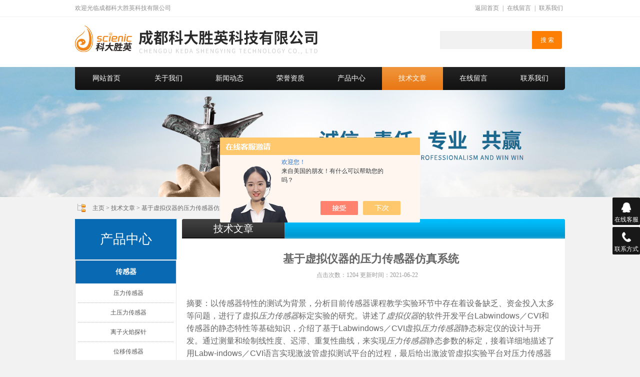

--- FILE ---
content_type: text/html; charset=utf-8
request_url: http://www.kedashengying.com/Article-2686243.html
body_size: 6675
content:
<!DOCTYPE html PUBLIC "-//W3C//DTD XHTML 1.0 Transitional//EN" "http://www.w3.org/TR/xhtml1/DTD/xhtml1-transitional.dtd">
<html xmlns="http://www.w3.org/1999/xhtml">
<head> 
<meta http-equiv="Content-Type" content="text/html; charset=utf-8" />
<meta http-equiv="x-ua-compatible" content="ie=edge,chrome=1">

<title>基于虚拟仪器的压力传感器仿真系统-成都科大胜英科技有限公司</title>



<link rel="stylesheet" href="/skins/431983/css/style.css" type="text/css" media="all">
<script type="text/javascript" src="/skins/431983/js/jquery.pack.js"></script>
<script type="text/javascript" src="/skins/431983/js/jquery.SuperSlide.js"></script>
<!--导航当前状态 JS-->
<script language="javascript" type="text/javascript"> 
	var nav= '6';
</script>
<!--导航当前状态 JS END-->
<script type="application/ld+json">
{
"@context": "https://ziyuan.baidu.com/contexts/cambrian.jsonld",
"@id": "http://www.kedashengying.com/Article-2686243.html",
"title": "基于虚拟仪器的压力传感器仿真系统",
"pubDate": "2021-06-22T10:03:45",
"upDate": "2021-06-22T10:03:45"
    }</script>
<script language="javaScript" src="/js/JSChat.js"></script><script language="javaScript">function ChatBoxClickGXH() { DoChatBoxClickGXH('https://chat.chem17.com',435233) }</script><script>!window.jQuery && document.write('<script src="https://public.mtnets.com/Plugins/jQuery/2.2.4/jquery-2.2.4.min.js" integrity="sha384-rY/jv8mMhqDabXSo+UCggqKtdmBfd3qC2/KvyTDNQ6PcUJXaxK1tMepoQda4g5vB" crossorigin="anonymous">'+'</scr'+'ipt>');</script><script type="text/javascript" src="https://chat.chem17.com/chat/KFCenterBox/431983"></script><script type="text/javascript" src="https://chat.chem17.com/chat/KFLeftBox/431983"></script><script>
(function(){
var bp = document.createElement('script');
var curProtocol = window.location.protocol.split(':')[0];
if (curProtocol === 'https') {
bp.src = 'https://zz.bdstatic.com/linksubmit/push.js';
}
else {
bp.src = 'http://push.zhanzhang.baidu.com/push.js';
}
var s = document.getElementsByTagName("script")[0];
s.parentNode.insertBefore(bp, s);
})();
</script>
</head>
<body id="#top">
<div class="header">
  <div class="hd_top tr">
    <div class="container">
      <em class="fl">欢迎光临成都科大胜英科技有限公司</em>
      <div class="fhsy"><a href="/">返回首页</a>&nbsp;|&nbsp;<a href="/order.html">在线留言</a>&nbsp;|&nbsp;<a href="/contact.html">联系我们</a></div>
    </div>
  </div>
  <div class="hd_cont container">
    <dl class="hd_logo"><dt class="fl"><a href="/"><img src="/skins/431983/images/logo.jpg" alt="成都科大胜英科技有限公司"></a></dt></dl>
    <div class="sousuo">
        <form name="form1" method="post" action="/products.html" onsubmit="return checkform(form1)">
          <input name="" type="submit" class="ss_an" value="搜 索"> 
          <input type="text" name="keyword" class="ss_input" onfocus="if (value =='请输入搜索关键字'){value =''}" onblur="if (value =='')" value="">
        </form>
      </div>
  </div>
  <div class="dh_nav">
    <ul class="container">
      <li><a id="navId1" class="navHome" href="/">网站首页</a></li>
      <li><a id="navId2" href="/aboutus.html">关于我们</a></li>
      <li><a id="navId3" href="/news.html">新闻动态</a></li>
      <li><a id="navId4" href="/honor.html" rel="nofollow">荣誉资质</a></li>
      <li><a id="navId5" href="/products.html">产品中心</a></li>
      <li><a id="navId6" href="/article.html">技术文章</a></li>
      <li><a id="navId7" href="/order.html">在线留言</a></li>
      <li><a id="navId8" href="/contact.html">联系我们</a></li>
    </ul>
  </div>
</div>

<script language="javascript" type="text/javascript">
	try {
	document.getElementById("navId" + nav).className = "navCur";
	}
	catch (e) {}
</script>


<script src="https://www.chem17.com/mystat.aspx?u=kdsy2019"></script>
<div class="banner"></div>
<div class="box">
  <div class="position"><a href="/">主页</a> &gt; <a href="/article.html">技术文章</a> &gt; 基于虚拟仪器的压力传感器仿真系统</div>
  <div class="clear"></div>
</div>
<div class="box box2">
  <div class="box2_t"></div>
  <div class="box2_b"></div>
  <div class="left"><div class="left1">
  <div class="drawers_title"><a href="/products.html">产品中心</a></div>
  <!-- 代码 开始 -->
  <div class="drawers-wrapper">
    <div class="boxcap captop"></div>
    <ul class="drawers">
      
      <li class="drawer open">
        <div class="drawer-handle open h2">
          <a href="/ParentList-2028932.html" title="传感器" onmouseover="showsubmenu('传感器')">传感器</a>
        </div>
        <ul>
          <div id="submenu_传感器" style="display:none">
            
            <li><a href="/SonList-2470942.html" title="压力传感器">压力传感器</a></li>
            
            <li><a href="/SonList-2398248.html" title="土压力传感器">土压力传感器</a></li>
            
            <li><a href="/SonList-2380179.html" title="离子火焰探针">离子火焰探针</a></li>
            
            <li><a href="/SonList-2373078.html" title="位移传感器">位移传感器</a></li>
            
            <li><a href="/SonList-2369027.html" title="液位传感器">液位传感器</a></li>
            
            <li><a href="/SonList-2331235.html" title="转速传感器">转速传感器</a></li>
            
            <li><a href="/SonList-2190424.html" title="火焰传感器">火焰传感器</a></li>
            
            <li><a href="/SonList-2188764.html" title="冲击波压力传感器">冲击波压力传感器</a></li>
            
            <li><a href="/SonList-2176064.html" title="电容式智能波高仪">电容式智能波高仪</a></li>
            
            <li><a href="/SonList-2176063.html" title="电容式智能浪高仪">电容式智能浪高仪</a></li>
            
            <li><a href="/SonList-2176062.html" title="压力式智能波高仪">压力式智能波高仪</a></li>
            
            <li><a href="/SonList-2176061.html" title="高精度波高仪">高精度波高仪</a></li>
            
            <li><a href="/SonList-2176058.html" title="工业振动传感器">工业振动传感器</a></li>
            
            <li><a href="/SonList-2176057.html" title="电容式加速度传感器">电容式加速度传感器</a></li>
            
            <li><a href="/SonList-2176056.html" title="温度压力一体式传感器">温度压力一体式传感器</a></li>
            
            <li><a href="/SonList-2176055.html" title="微型数字压力传感器">微型数字压力传感器</a></li>
            
            <li><a href="/SonList-2176054.html" title="孔隙水压力传感器">孔隙水压力传感器</a></li>
            
            <li><a href="/SonList-2176053.html" title="渗透压力传感器">渗透压力传感器</a></li>
            
            <li><a href="/SonList-2176052.html" title="高精度压力传感器">高精度压力传感器</a></li>
            
            <li><a href="/SonList-2176051.html" title="高频压力传感器">高频压力传感器</a></li>
            
            <li><a href="/SonList-2175668.html" title="高精度浪高仪">高精度浪高仪</a></li>
            
            <li><a href="/SonList-2175662.html" title="负压压力传感器">负压压力传感器</a></li>
            
            <li><a href="/SonList-2175052.html" title="无线振动传感器">无线振动传感器</a></li>
            
            <li><a href="/SonList-2167675.html" title="绝压传感器">绝压传感器</a></li>
            
            <li><a href="/SonList-2028996.html" title="浪高仪/液位传感器">浪高仪/液位传感器</a></li>
            
          </div>
        </ul>
      </li>
      
      <li class="drawer open">
        <div class="drawer-handle open h2">
          <a href="/ParentList-2164908.html" title="测试系统" onmouseover="showsubmenu('测试系统')">测试系统</a>
        </div>
        <ul>
          <div id="submenu_测试系统" style="display:none">
            
            <li><a href="/SonList-2431908.html" title="洒水车阀门开关监测">洒水车阀门开关监测</a></li>
            
            <li><a href="/SonList-2430448.html" title="采砂船监测系统">采砂船监测系统</a></li>
            
            <li><a href="/SonList-2430114.html" title="一体化爆轰测时仪">一体化爆轰测时仪</a></li>
            
            <li><a href="/SonList-2428884.html" title="多参数物理量采集">多参数物理量采集</a></li>
            
            <li><a href="/SonList-2427493.html" title="光幕靶测速系统">光幕靶测速系统</a></li>
            
            <li><a href="/SonList-2427021.html" title="炮口初速度测试系统">炮口初速度测试系统</a></li>
            
            <li><a href="/SonList-2426686.html" title="多单元电池组充放电监测">多单元电池组充放电监测</a></li>
            
            <li><a href="/SonList-2426356.html" title="危化品模拟试验系统">危化品模拟试验系统</a></li>
            
            <li><a href="/SonList-2426212.html" title="压力流量试验同步监测系统">压力流量试验同步监测系统</a></li>
            
            <li><a href="/SonList-2424609.html" title="气体粉尘爆炸特性测试系统">气体粉尘爆炸特性测试系统</a></li>
            
            <li><a href="/SonList-2422404.html" title="动态温度测试系统">动态温度测试系统</a></li>
            
            <li><a href="/SonList-2421559.html" title="霍普金森杆测试系统">霍普金森杆测试系统</a></li>
            
            <li><a href="/SonList-2421107.html" title="风工程绝压传感器测试系统">风工程绝压传感器测试系统</a></li>
            
            <li><a href="/SonList-2420137.html" title="水电站工作闸门流激振荡模型监测系统">水电站工作闸门流激振荡模型监测系统</a></li>
            
            <li><a href="/SonList-2419185.html" title="水电站排沙洞模型试验系统">水电站排沙洞模型试验系统</a></li>
            
            <li><a href="/SonList-2418814.html" title="水下爆炸空化噪声测试系统">水下爆炸空化噪声测试系统</a></li>
            
            <li><a href="/SonList-2418583.html" title="油气田井口保压测试系统">油气田井口保压测试系统</a></li>
            
            <li><a href="/SonList-2416869.html" title="管道泄露压力温度监测系统">管道泄露压力温度监测系统</a></li>
            
            <li><a href="/SonList-2416407.html" title="泥水混合压力监测系统">泥水混合压力监测系统</a></li>
            
            <li><a href="/SonList-2415700.html" title="核电站建筑模型灾害模拟压力监测">核电站建筑模型灾害模拟压力监测</a></li>
            
            <li><a href="/SonList-2415013.html" title="大跨桥模型建筑压力监测系统">大跨桥模型建筑压力监测系统</a></li>
            
            <li><a href="/SonList-2413453.html" title="岩芯渗透率测试分析系统">岩芯渗透率测试分析系统</a></li>
            
            <li><a href="/SonList-2412955.html" title="水电站模型脉动压力监测系统">水电站模型脉动压力监测系统</a></li>
            
            <li><a href="/SonList-2337976.html" title="光纤序列同步触发器">光纤序列同步触发器</a></li>
            
            <li><a href="/SonList-2197358.html" title="一体化爆轰测试仪">一体化爆轰测试仪</a></li>
            
            <li><a href="/SonList-2164909.html" title="激光测速系统">激光测速系统</a></li>
            
          </div>
        </ul>
      </li>
      
      <li class="drawer open">
        <div class="drawer-handle open h2">
          <a href="/ParentList-2175940.html" title="数据采集仪器" onmouseover="showsubmenu('数据采集仪器')">数据采集仪器</a>
        </div>
        <ul>
          <div id="submenu_数据采集仪器" style="display:none">
            
            <li><a href="/SonList-2380257.html" title="火焰离子检测放大器">火焰离子检测放大器</a></li>
            
            <li><a href="/SonList-2331626.html" title="瞬态信号采集存储仪">瞬态信号采集存储仪</a></li>
            
            <li><a href="/SonList-2329862.html" title="低噪声动态信号采集仪">低噪声动态信号采集仪</a></li>
            
            <li><a href="/SonList-2322366.html" title="带隔离信号的数据采集仪">带隔离信号的数据采集仪</a></li>
            
            <li><a href="/SonList-2315006.html" title="带激励信号动态采集仪">带激励信号动态采集仪</a></li>
            
            <li><a href="/SonList-2314445.html" title="高速IEPE信号采集器">高速IEPE信号采集器</a></li>
            
            <li><a href="/SonList-2312118.html" title="动态信号采集仪">动态信号采集仪</a></li>
            
            <li><a href="/SonList-2311353.html" title="即视采瞬态信号测试分析系统">即视采瞬态信号测试分析系统</a></li>
            
            <li><a href="/SonList-2311137.html" title="高精度智能压力＋采集系统">高精度智能压力＋采集系统</a></li>
            
            <li><a href="/SonList-2293443.html" title="激光测速光幕靶">激光测速光幕靶</a></li>
            
            <li><a href="/SonList-2202678.html" title="多通道动态信号测试分析仪器">多通道动态信号测试分析仪器</a></li>
            
            <li><a href="/SonList-2175943.html" title="压力浪高同步采集器">压力浪高同步采集器</a></li>
            
          </div>
        </ul>
      </li>
      
      <li class="drawer open">
        <div class="drawer-handle open h2">
          <a href="/ParentList-2176006.html" title="智能浪高仪" onmouseover="showsubmenu('智能浪高仪')">智能浪高仪</a>
        </div>
        <ul>
          <div id="submenu_智能浪高仪" style="display:none">
            
            <li><a href="/SonList-2176037.html" title="无线数字浪高仪">无线数字浪高仪</a></li>
            
          </div>
        </ul>
      </li>
      
      <li class="drawer open">
        <div class="drawer-handle open h2">
          <a href="/ParentList-2469639.html" title="电源" onmouseover="showsubmenu('电源')">电源</a>
        </div>
        <ul>
          <div id="submenu_电源" style="display:none">
            
          </div>
        </ul>
      </li>
      
    </ul>
    <div class="boxcap"></div>
  </div>
</div><div class="left_b"></div></div>
  <div class="right">
    <div class="title20"><div class="h5">技术文章</div></div>
    <h1 class="title21">基于虚拟仪器的压力传感器仿真系统</h1>
    <div class="contentinfo">点击次数：1204 更新时间：2021-06-22</div>
    <div id="content">
      <p style="-webkit-tap-highlight-color: transparent; -webkit-appearance: none; margin: 0px; padding: 12px 0px; border: 0px; font-size: 16px; line-height: 30px; font-family: Verdana, Arial, 微软雅黑, 宋体;">摘要：以传感器特性的测试为背景，分析目前传感器课程教学实验环节中存在着设备缺乏、资金投入太多等问题，进行了虚拟<em style="-webkit-tap-highlight-color: transparent; -webkit-appearance: none; margin: 0px;">压力传感器</em>标定实验的研究。讲述了<em style="-webkit-tap-highlight-color: transparent; -webkit-appearance: none; margin: 0px;">虚拟仪器</em>的软件开发平台Labwindows／CVI和传感器的静态特性等基础知识，介绍了基于Labwindows／CVI虚拟<em style="-webkit-tap-highlight-color: transparent; -webkit-appearance: none; margin: 0px;">压力传感器</em>静态标定仪的设计与开发。通过测量和绘制线性度、迟滞、重复性曲线，来实现<em style="-webkit-tap-highlight-color: transparent; -webkit-appearance: none; margin: 0px;">压力传感器</em>静态参数的标定，接着详细地描述了用Labw-indows／CVI语言实现激波管虚拟测试平台的过程，最后给出激波管虚拟实验平台对压力传感器动态特性的测试结果，实现传感器的动态标定。<br style="-webkit-tap-highlight-color: transparent; -webkit-appearance: none; margin: 0px;" />关键词：压力传感器；<em style="-webkit-tap-highlight-color: transparent; -webkit-appearance: none; margin: 0px;">虚拟仪器</em>；Labwindows／CVI<br style="-webkit-tap-highlight-color: transparent; -webkit-appearance: none; margin: 0px;" /><br style="-webkit-tap-highlight-color: transparent; -webkit-appearance: none; margin: 0px;" />0 引言<br style="-webkit-tap-highlight-color: transparent; -webkit-appearance: none; margin: 0px;" />今天，信息技术对社会发展、科学进步起到了决定性的作用。现代信息技术的基础包括信息采集、信息传输与信息处理，信息采集离不开传感器技术。传感器位于信息采集系统前端、检测与控制之前，是感知、获取与检测的最前端。传感器是理工科的一门知识，更是检测专业的专业课，是前期纯电路、理论学习向工程实践应用的转移。传感器虚拟实验室能够复现实验内容，对实现过程的细节放大，加深实验的感受，为实验者提供大量的实验机会，并且通过计算机的广博，对传感器的各方面起到系统的便捷的学习。同时，发展虚拟实验室，能够节约大量资金和物力，减少器件的损坏，并且能够不断更新，利用现有的丰富的计算机资源，进行学习、设计和仿真。目前，在国内还没有传感器虚拟实验室，而传感器实验是各类专业非常重要的基础课程，因此它的建立是有很重要得意义。<br style="-webkit-tap-highlight-color: transparent; -webkit-appearance: none; margin: 0px;" /><br style="-webkit-tap-highlight-color: transparent; -webkit-appearance: none; margin: 0px;" />1 虚拟压力传感器的静态标定<br style="-webkit-tap-highlight-color: transparent; -webkit-appearance: none; margin: 0px;" />1．1 静态标定仪的设计<br style="-webkit-tap-highlight-color: transparent; -webkit-appearance: none; margin: 0px;" />首先出现的是压力传感器静态标定仪界面，如图1所示。</p><p style="-webkit-tap-highlight-color: transparent; -webkit-appearance: none; margin: 0px; padding: 12px 0px; border: 0px; font-size: 16px; line-height: 30px; font-family: Verdana, Arial, 微软雅黑, 宋体;">1．2 静态标定仪的功能介绍<br style="-webkit-tap-highlight-color: transparent; -webkit-appearance: none; margin: 0px;" />虚拟压力传感器静态标定仪主要实现以下功能：<br style="-webkit-tap-highlight-color: transparent; -webkit-appearance: none; margin: 0px;" />&middot;分别测量线性度、迟滞和重复性并能记录、保存数据，计算静态标定指标，绘制曲线。<br style="-webkit-tap-highlight-color: transparent; -webkit-appearance: none; margin: 0px;" />&middot;应用记事本显示标定结果。<br style="-webkit-tap-highlight-color: transparent; -webkit-appearance: none; margin: 0px;" />&middot;打印传感器的线性度、迟滞和重复性的曲线图。<br style="-webkit-tap-highlight-color: transparent; -webkit-appearance: none; margin: 0px;" />静态特性测量的步骤如下：<br style="-webkit-tap-highlight-color: transparent; -webkit-appearance: none; margin: 0px;" />第一步设置传感器参数：量程、非线性、迟滞和重复性；<br style="-webkit-tap-highlight-color: transparent; -webkit-appearance: none; margin: 0px;" />第二步选择测量方式：自动测量；<br style="-webkit-tap-highlight-color: transparent; -webkit-appearance: none; margin: 0px;" />第三步设置测量参数：测量点数、循环次数、砝码；<br style="-webkit-tap-highlight-color: transparent; -webkit-appearance: none; margin: 0px;" />第四步进行测量，计算静态特性参数并绘制曲线图。</p>
      <div class="clear"></div>
      <div id="page">上一篇：<a href="/Article-2687684.html">加速度传感器的应用详解</a><div class="clear"></div>下一篇：<a href="/Article-2682775.html">传感器工作原理及应用</a></div>
    </div>
  </div>
  <!-- 右侧结束 -->
  <div class="c_bottom"></div>
  <div class="clear"></div>
</div>
<!-- 中部结束 -->
<div class="blank20"></div>
<div class="foot">
  <div class="foot_menu">
    <div class="box">
      <a class="navHome navCur" href="/">网站首页</a>
      <a href="/aboutus.html">关于我们</a>
      <a href="/news.html">新闻动态</a>
      <a href="/honor.html">荣誉资质</a>
      <a href="/products.html">产品中心</a>
      <a href="/article.html">技术文章</a>
      <a href="/order.html">在线留言</a>
      <a href="/contact.html">联系我们</a>
      <a href="/sitemap.xml" target="_blank">sitemap.xml</a>
      <a href="https://www.chem17.com/login" target="_blank">管理登陆</a>
    </div>
  </div>
  <div class="foot_1">
    <div class="box">
      <div class="foot_1_2">
        <ul>
          <li>&copy;2026成都科大胜英科技有限公司(www.kedashengying.com) 版权所有 技术支持：<a href="https://www.chem17.com" target="_blank"  rel="nofollow">化工仪器网</a></li>
          <li>传 真：028-84386818 QQ号码：980349543 邮 箱：mark@kdscienic.com  地 址：成都市郫都区菁蓉逆向创新基地 <a href="http://beian.miit.gov.cn/" target="_blank" rel="nofollow">备案号：蜀ICP备19009093号-2</a> 总访问量：<span style="color:#FF0000">174274</span></li>         
        </ul>
      </div>
      <div class="clear"></div>
    </div>
  </div>
</div>

<div class="suspension">
	<div class="suspension-box">
		<a href="#" class="a a-service "><i class="i"></i><span>在线客服</span></a>
		<a href="javascript:;" class="a a-service-phone "><i class="i"></i><span>联系方式</span></a>
		<a href="javascript:;" class="a a-top"><i class="i"></i></a>
		<div class="d d-service">
			<i class="arrow"></i>
			<div class="inner-box">
				<div class="d-service-item clearfix">
					<a href="tencent://Message/?Uin=980349543&amp;websiteName= www.kedashengying.com=&amp;Menu=yes"  target="_blank" class="clearfix"><span class="circle"><i class="i-qq"></i></span><p>咨询在线客服</p></a>
				</div>
			</div>
		</div>
		<div class="d d-service-phone">
			<i class="arrow"></i>
			<div class="inner-box">
				<div class="d-service-item clearfix">
					<span class="circle"><i class="i-tel"></i></span>
					<div class="text1">
						<p>服务热线</p>
						<p class="red number">13568829945</p>
					</div>
				</div>
			</div>
		</div>
	</div>
</div>

<script type="text/javascript" src="/skins/431983/js/pt_js.js"></script>
<script type="text/javascript" src="/skins/431983/js/qq.js"></script>

 <script type='text/javascript' src='/js/VideoIfrmeReload.js?v=001'></script>
  
</html></body>

--- FILE ---
content_type: text/css
request_url: http://www.kedashengying.com/skins/431983/css/style.css
body_size: 13030
content:
@charset "utf-8";body,h1,h2,h3,h4,h5,h6,hr,p,blockquote,dl,dt,dd,ul,ol,li,pre,form,fieldset,legend,button,input,textarea{margin:0px;padding:0px;}
fieldset,img {border:0;}
li {list-style:none;}
address,cite,dfn,em,var {font-style:normal;}
/* 将斜体扶正 */code,kbd,samp {font-family:courier new,courier,monospace;}
ins {text-decoration:none;}
del {text-decoration:line-through;}
h1,h2,h3,h4,h5,h6 {}
h1 {font-size:2em;}
h2 {font-size:1.7em;}
h3 {font-size:1.5em;}
h4 {font-size:1.38em;}
h5 {font-size:1.2em;}
h6 {font-size:1.1em;font-style:italic;}
address,cite,dfn,em,var {font-style:normal;}
caption,td {font-weight:normal;}
strong,b {font-weight:bold;}
pre,code {font-family:monospace;font-size:1.1em;}
abbr[title],acronym[title] {border-bottom:1px dotted;cursor:help;}
table {border-collapse:collapse;/* 边框合并属性 */border-spacing:0;}
q:before,q:after,blockquote:before,blockquote:after {content:"";content:none}
blockquote,q {quotes:none;}
legend {color:#666;}
button,input,select,textarea,checkbox,radio {vertical-align:middle;}
a {text-decoration:none;color:#666666;}
a:hover {text-decoration:none;}
html {background:#F2F2F2;}
body {font-size:12px;color:#666666;line-height:180%;}
.fr {float:right;}
.fl {float:left;}
.clear {clear:both;}
.fl{ float:left;}
.fr{ float:right;}
.clear{ clear:both;}
.clearfix:after{ content:'.'; clear:both; display:block; height:0; visibility:hidden; line-height:0px;}
.clearfix{ zoom:1}
.blank5,.blank10,.blank20,.blank30 {clear:both;overflow:hidden;}
.blank5 {height:5px;}
.blank10 {height:10px;}
.blank30 {height:30px;}
.blank20 {height:20px;}
.pr {position:relative;}
/*相对*/.pa {position:absolute;}
/*绝对*/body,h1,h2,h3,h4,h5,h6,hr,p,blockquote,dl,dt,dd,ul,ol,li,pre,form,fieldset,legend,button,input,textarea {margin:0px;padding:0px;}
fieldset,img {border:0;}
li {list-style:none;}
body,button,input,select,textarea,img /* for ie */ {font-size:12px;font-family:"微软雅黑","SimSun","宋体","Arial Narrow";vertical-align:middle;}
address,cite,dfn,em,var {font-style:normal;}
/* 将斜体扶正 */code,kbd,samp {font-family:courier new,courier,monospace;}
ins {text-decoration:none;}
del {text-decoration:line-through;}
h1,h2,h3,h4,h5,h6 {}
h1 {font-size:2em;}
h2 {font-size:1.7em;}
h3 {font-size:1.5em;}
h4 {font-size:1.38em;}
h5 {font-size:1.2em;}
h6 {font-size:1.1em;font-style:italic;}
address,cite,dfn,em,var {font-style:normal;}
caption,td {font-weight:normal;}
cite,blackquote,em,i {font-style:italic;}
strong,b {font-weight:bold;}
pre,code {font-family:monospace;font-size:1.1em;}
abbr[title],acronym[title] {border-bottom:1px dotted;cursor:help;}
table {border-collapse:collapse;/* 边框合并属性 */border-spacing:0;}
q:before,q:after,blockquote:before,blockquote:after {content:"";content:none}
blockquote,q {quotes:none;}
legend {color:#000;}
button,input,select,textarea {font-size:12px;}
a {text-decoration:none;}
a:hover {text-decoration:underline;}
/**/.pa1 {padding:1px;}
.pa5 {padding:5px;}
.pa10 {padding:10px;}
.pa20 {padding:20px;}
.pa15 {padding:15px;}
.pl10 {padding-left:10px;}
.pr10 {padding-right:10px;}
.pt10 {padding-top:10px;}
.pb10 {padding-bottom:10px;}
.pl5 {padding-left:5px;}
.pr5 {padding-right:5px;}
.pt5 {padding-top:5px;}
.pb5 {padding-bottom:5px;}
.pl15 {padding-left:15px;}
.pr15 {padding-right:15px;}
.pt15 {padding-top:15px;}
.pb15 {padding-bottom:15px;}
.pl20 {padding-left:20px;}
.pr20 {padding-right:20px;}
.pt20 {padding-top:20px;}
.pb20 {padding-bottom:20px;}
.ma5 {margin:5px;}
.ma10 {margin:5px;}
.ml10 {margin-left:10px;}
.mr10 {margin-right:10px;}
.mt10 {margin-top:10px;}
.mb10 {margin-bottom:10px;}
.ml5 {margin-left:5px;}
.mr5 {margin-right:5px;}
.mt5 {margin-top:5px;}
.mb5 {margin-bottom:5px;}
.ml15 {margin-left:15px;}
.mr15 {margin-right:15px;}
.mt15 {margin-top:15px;}
.mb15 {margin-bottom:15px;}
.ml20 {margin-left:20px;}
.mr20 {margin-right:20px;}
.mt20 {margin-top:20px;}
.mb20 {margin-bottom:20px;}
.mc {margin-left:auto;margin-right:auto;}
/*左右*/.fl {float:left;}
.fr {float:right;}
.tl {text-align:left;}
.tr {text-align:right;}
.tc {text-align:center;}
/*字体大小+行高*/.f12 {font-size:12px;}
.h12 {line-height:12px;}
.f13 {font-size:13px;}
.h13 {line-height:13px;}
.f14 {font-size:14px;}
.h14 {line-height:14px;}
.f16 {font-size:16px;}
.h16 {line-height:16px;}
.f18 {font-size:18px;}
.h18 {line-height:18px;}
.f20 {font-size:20px;}
.h20 {line-height:20px;}
.h25 {line-height:25px;}
.h30 {line-height:30px;}
/*加粗*/.fw {font-weight:bold;}
/*文字下划线*/.f_tdu {text-decoration:underline;}
.f_tdn {text-decoration:none;}
/*颜色*/.c_red,a.c_red,a.c_red:visited,a.c_red:link,.c_red a {color:#F00;}
.c_green,a.c_green,a.c_green:visited,a.c_green:link,.c_green a {color:#090;}
.c_blue,a.c_blue,a.c_blue:visited,a.c_blue:link,.c_blue a {color:#225D92;}
.c_blue_1,a.c_blue_1,a.c_blue_1:visited,a.c_blue_1:link,.c_blue_1 a {color:#1E77D3;}
.c_blue_2,a.c_blue_2,a.c_blue_2:visited,a.c_blue_2:link,.c_blue_2 a {color:#039;}
.c_yellow,a.c_yellow,a.c_yellow:visited,a.c_yellow:link,.c_yellow a {color:#FF0;}
.c_gray,a.c_gray,a.c_gray:visited,a.c_gray:link,.c_gray a {color:#666;}
.c_white,a.c_white,a.c_white:visited,a.c_white:link,.c_white a {color:#FFF;}
.c_ccc,a.c_ccc,a.c_ccc:visited,a.c_ccc:link {color:#CCC;}
.c_ddd,a.c_ddd,a.c_ddd:visited,a.c_ddd:link {color:#DDD;}
.c_999,a.c_999,a.c_999:visited,a.c_999:link {color:#999;}
.c_666,a.c_666,a.c_666:visited,a.c_666:link {color:#666;}
.c_333,a.c_333,a.c_333:visited,a.c_333:link {color:#333;}
.block {display:block;}
.clear {clear:both;}
.clear_all {clear:both;height:0;line-height:0;}
/*下线*/.line_t {border-top:1px solid #DDD;}
.line_r {border-right:1px solid #DDD;}
.line_b {border-bottom:1px solid #DDD;}
.line_l {border-left:1px solid #DDD;}
.line_xb {background:url(line_xb.gif) repeat-x left bottom;}
#content {font-size:14px;}
#content table {font-size:12px;}
/************* 分页 */.pages {clear:both;margin:0px 10px;}
.pages li {float:left;padding:0px 8px;border:1px solid #CCC;margin:0px 3px 0px 0px;}
.pages a {display:block;float:left;float:left;text-decoration:none;color:#555;}
.pages span {float:right;}
#page {font-size:12px;}
.nav {width:100%;height:30px;line-height:30px;color:#666;margin-bottom:10px;margin-left:auto;margin-right:auto;clear:both;}
.nav a {margin:0 5px;color:#666;}
.nav span {}
.nav strong {padding:0 0 0 15px;margin:0 5px;font-weight:normal;}
/****************内容*/#title h1,.pd_title h1 {line-height:40px;padding-top:20px;font-size:22px;text-align:center;background:url(images/point.gif) left bottom repeat-x;color:#333;font-weight:normal;font-family:'微软雅黑';}
.contentinfo {line-height:24px;text-align:center;color:#999;padding-right:15px;}
.contentinfo a {color:#999;}
.text {padding:30px 20px;text-align:14px;line-height:200%;color:#333;}
.floatright {float:right;}
.floatleft {float:left}
.blank10,.blank30,.blank20 {clear:both;height:10px;overflow:hidden;}
.blank30 {height:30px;}
.blank20 {height:20px;}
/*工具*/#tool {font-size:12px;line-height:14px;overflow:hidden;}
#tool ul {float:left;}
#tool ul li {float:left;width:90px;line-height:20px;}
#tool .commentary,#tool .print,#tool .copy,#tool .email,#tool .close,#tool .rss_2,#tool .t_1,#tool .t_2,#tool .t_3 {background-image:url(images/tool.gif);background-repeat:no-repeat;background-position:left -20px;height:20px;line-height:20px;padding:0 0 0 25px;display:block;margin:0 10px 0 0;color:#333;}
#tool .print {background-position:left -40px;}
#tool .copy {background-position:left -80px;}
#tool .email {background-position:left -100px;}
#tool .close {background-position:left -60px;}
#tool .rss_2 {background-position:left -120px;}
#tool .t_1 {background-position:left -140px;}
#tool .t_2 {background-position:left -160px;}
#tool .t_3 {background-position:left -180px;}
#tool .t_4 {padding-left:20px;background:url(images/comment.gif) left center no-repeat;}
#tool .orders {padding-left:20px;background:url(images/orders.gif) left 2px no-repeat;}
#tool .sinaicon {padding-left:20px;background:url(images/sinaicon.png) left 1px no-repeat;}
/************* 分类列表 */.category_title {clear:both;line-height:28px;color:#333;padding:0px 15px 0px 30px;margin-bottom:10px;background:#F5F5F5 url(images/rank_1.gif) 10px 10px no-repeat;border-bottom:1px solid #ccc;}
.category_title span {float:right;}
.category_title span a {color:#888;}
.category_title h4 {font-size:14px;}
.strgrade {display:block;width:160px;text-align:left;}
.list_2 .list1 a,.list_2 .list2 a,.list_2 .list3 a {padding-right:30px;background:url(images/new.gif) right center no-repeat;}
.list1 a,.list2 a,.list3 a {padding-right:30px;background:url(images/new.gif) right center no-repeat;}
.p_info,.d_info {clear:both;height:20px;line-height:20px;padding-left:20px;background:url(images/rank_1.gif) left center no-repeat;color:#0D61BA;font-size:14px;font-weight:bold;}
/************* 当前位置 */.position {float:left;line-height:44px;padding-left:35px;background:url(../images/position.gif) 5px center no-repeat;width:96%; overflow:hidden; white-space:nowrap;text-overflow:ellipsis;display: block;}
#ny_newslb_box li a{display:block;width:100%:height:34px;line-height:34px;overflow: hidden; text-overflow: ellipsis; white-space:nowrap;border-bottom:1px dashed #dedede;}
.position a {line-height:44px;}
.position a:hover {background:url(dot_r.gif) left center no-repeat;font-weight:normal}
.pos {border-radius:3px;border:1px solid #ddd;line-height:30px;text-indent:12px;}
.treemenu {padding:0 15px;background:url(images/l_menu_bg.gif) left -15px no-repeat;font-size:14px;}
.treemenu dt {background:url(images/line.gif) left bottom repeat-x;}
.parent {cursor:pointer;position:relative;line-height:32px;margin:2px 0px;}
.parent a {display:block;padding:0px 8px 0px 20px;background:url(images/dot_r.gif) 5px center no-repeat;font-size:14px;}
.parent a:hover {background:white url(images/dot_r.gif) 5px center no-repeat;text-decoration:none;}
.open {border:solid 1px #e7e7e7;color:#0160b0;}
.close {}
#p1,#p1 a {background:#8E8E8E url(images/dot_r.gif) 5px center no-repeat;color:white;font-weight:bold;}
.child {}
.child a {display:block;padding-left:15px;font-family:"宋体";line-height:32px;height:32px;list-style-type:none;color:#535353;display:block;background:#E1E1E1 url(images/line.gif) left bottom repeat-x;white-space:nowrap;}
.child a:hover {color:#000000;text-decoration:underline;background:#CCC url(images/dot_r.gif) 5px center no-repeat;}
.child a.on {background:#CCC url(images/dot_r.gif) 5px center no-repeat;}
.child .c_current {font-size:20px;}
/************* 代码高亮 */.dp-HighLighter {border:1px solid #ccc;background:#F7F7F7 url(images/codebg.gif) left top repeat-y;}
.dp-HighLighter ol {padding-left:40px;}
.dp-HighLighter ol li {padding-left:10px;list-style-type:decimal;}
.tools {padding-left:10px;background:#F7F7F7;border-bottom:1px solid #ccc;}
/************* 投票 */.vote-list {padding:10px;}
.vote-list li {clear:both;height:20px;line-height:20px;font-size:12px;text-align:left;}
.vote-list #button {float:right;}
#ballot {height:10px;_height:16px;margin:0px 5px 0px 0px;}
.news_text  .date,.date {display:block;float:right;height:26px;width:80px;color:#999;font-size:8px;text-align:center;background:url(images/date.gif) left center no-repeat;}
.copyright a {color:#999}
/*   --------------------------------------  *****  9. assist (辅助)   *****  --------------------------------------*/.p5 {padding:5px;}
.p10 {padding:10px;}
.blank5 {clear:both;height:5px;overflow:hidden;}
.blank10,.blank30 {clear:both;height:10px;overflow:hidden;}
.blank20 {height:20px;}
.blank30 {height:30px;}
.padding10 {padding:10px;}
.hr {clear:both;height:1px;background:url(../images/point.gif) repeat-x;}
#list-view h5 a {clear:both;width:142px;overflow:hidden;height:18px;line-height:18px;margin-top:10px;font-size:12px;text-align:center;font-weight:normal;}
#list-view span {color:red;}
#list-view h5 p {height:18px;line-height:18px;}
.back a,.back a:hover,a.back {text-decoration:none;color:white;}
.input_d {width:190px;height:29px;line-height:29px;padding:0px 10px;background:url(images/input_bg_d.gif) left top no-repeat;border:none;font-size:12px;}
.input_c {width:39px;height:21px;line-height:21px;padding:0px 10px;background:url(images/input_bg_c.gif) left top no-repeat;border:none;font-size:12px;}
#addcontentuser {padding:5px;background:#E47C01;color:white;}
#catid {height:27px;width:80%;line-height:27px;border:1px solid #999;color:#333;}
.top_input {float:left;padding-left:8px;}
.top_inputimg {float:left;margin-left:8px;padding:0px 8px;height:27px;line-height:27px;color:white;background:url(images/btn.gif) right top no-repeat;border:none;}
.top_input input {margin:10px 0px;background-image:url(sm_2.gif);background-repeat:no-repeat;background-position:left;border:1px solid #999;color:#999;height:25px;line-height:25px;text-align:left;text-indent:24px;color:#CCC;font-size:12px;}
/****************评论*/#comment {margin-top:20px;font-size:12px;}
#comment input {font-size:12px;}
.comm {height:28px;line-height:28px;padding-left:35px;background:url(images/comment.gif) 10px 7px no-repeat;}
.input {width:72px;height:21px;line-height:21px;padding-left:10px;border:none;font-weight:bold;font-size:12px;}
#textarea {width:100%;height:50px;background:#FFF url(images/cmslogo.gif) right bottom no-repeat;border-top:1px solid #E0DDDD;border-right:1px solid #E0DDDD;border-bottom:1px solid #E0DDDD;border-left:1px solid #E0DDDD;}
.comment_list {padding:0px 20px;}
.comment_list dd {font-size:12px;background:url(images/point.gif) left bottom repeat-x;}
.comment_list dt span {float:right;color:#ccc;}
.commentnumber {padding:0px 5px;color:#CC0000;}
.comment_list dt strong {color:#70AADA;}
.comment_list dd.admin_reply {margin:10px;padding:10px;border:1px dotted #ccc;background:#FFFFEE;}
/*----------------------------------------------------------------------------------------------------------------------*/ul#navmenu {z-index:99;position:relative;}
ul#navmenu li {margin:0;border:0 none;padding:0;float:left;/*For Gecko*/ display:inline;list-style:none;position:relative;}
ul#navmenu ul {margin:0;border:0 none;padding:0;width:200px;list-style:none;display:none;position:absolute;top:47px;left:0;}
ul#navmenu ul li {line-height:28px;float:none;/*For Gecko*/ display:block !important;display:inline;/*For IE*/}
ul#navmenu ul li a {background:url(images/navmenu_bg.png) repeat-y left top;background:url(images/navmenu_bg.png) no-repeat left top !important;/*For Firefox*/*background:none;/*For IE7 & IE6*/_filter:progid:DXImageTransform.Microsoft.AlphaImageLoader(src='/images/navmenu_bg.png',sizingMethod='crop');width:180px;height:28px;line-height:28px;display:block;}
/* 2nd Menu */ ul#navmenu li:hover li a,ul#navmenu li.iehover li a {float:none;color:#FFF;font-size:12px;height:28px;line-height:28px;font-weight:normal;padding:0px 10px 0px 10px;border-bottom:1px solid #888;}
/* 2nd Menu Hover Persistence */ ul#navmenu li:hover li a:hover,ul#navmenu li:hover li:hover a,ul#navmenu li.iehover li a:hover,ul#navmenu li.iehover li.iehover a {color:#FFF;background:none;}
/* 3rd Menu */ ul#navmenu li:hover li:hover li a,ul#navmenu li.iehover li.iehover li a {color:#FFF;}
/* 3rd Menu Hover Persistence */ ul#navmenu li:hover li:hover li a:hover,ul#navmenu li:hover li:hover li:hover a,ul#navmenu li.iehover li.iehover li a:hover,ul#navmenu li.iehover li.iehover li.iehover a {color:#FFF;}
/* 4th Menu */ ul#navmenu li:hover li:hover li:hover li a,ul#navmenu li.iehover li.iehover li.iehover li a {color:#FFF;}
/* 4th Menu Hover */ ul#navmenu li:hover li:hover li:hover li a:hover,ul#navmenu li.iehover li.iehover li.iehover li a:hover {color:#FFF;}
ul#navmenu ul ul,ul#navmenu ul ul ul {display:none;position:absolute;top:0;left:200px;}
/* Do Not Move - Must Come Before display:block for Gecko */ ul#navmenu li:hover ul ul,ul#navmenu li:hover ul ul ul,ul#navmenu li.iehover ul ul,ul#navmenu li.iehover ul ul ul {display:none;}
ul#navmenu li:hover ul,ul#navmenu ul li:hover ul,ul#navmenu ul ul li:hover ul,ul#navmenu li.iehover ul,ul#navmenu ul li.iehover ul,ul#navmenu ul ul li.iehover ul {display:block;}
/**-------------------------------------------------------------------------------------------------------------------------*/.news_text h5,.news_text_pic li {line-height:35px;height:35px;background:url(../images/xg1.jpg) no-repeat 3px 15px;border-bottom:1px dashed #e5e5e5;font-size:12px;padding-left:13px;}
.news_text h5 a,.news_text_pic li a {color:#333;font-size:14px;float:left;width:80%;overflow: hidden; text-overflow: ellipsis; white-space:nowrap;}
.news_text_pic li span {float:right;}
.news_list .date,.news_text h5 .date,.news_text_pic li .date,.strgrade {color:#999;font-weight:normal;}
.news_text,.news_text_pic {padding:10px 0px;background:url(line-2.gif) left bottom repeat-x;}
.news_text p,.news_text_pic p {text-align:left;color:#999;padding:5px 20px 0px 20px;}
.news_text p {font-size:12px;}
.list_text_pic {float:left;width:25%;}
.down_text {width:73%;float:right;padding:10px 0px;}
.news_list  li {height:30px;line-height:30px;padding-left:15px;background:url(images/dot_r.gif) left center no-repeat;}
#list-view {}
.list-view {float:left;width:160px;text-align:center;margin:0  0px 5px 25px;vertical-align:100%;}
.img-wrap {margin:0 auto;width:146px;margin-bottom:10px;overflow:hidden;/*非IE的主流浏览器识别的垂直居中的方法*/vertical-align:middle;/*设置水平居中*/                text-align:center;}
.img-wrap img {display:block;width:90%;vertical-align:middle;padding:5%;/*非IE的主流浏览器识别的垂直居中的方法*/vertical-align:middle;/*设置水平居中*/text-align:center;}
form,fieldset,legend,button,input,textarea,table,tr,td {padding:0px;}
table tr td {line-height:30px;}
.sousuo {padding:10px 0px;text-align:left;margin:0px auto;}
.xiala {width:180px;}
.input2 {margin:5px 0px;width:95px;}
.button2 {margin:5px 0px;height:22px;line-height:17px;width:40px;}
/**-------------------------------------------------------------------------------------------------------------------------*//* 滚动图片 */.scroll {width:672px;margin:auto;position:relative;padding:0px 30px 0px 40px;overflow:hidden;margin-bottom:10px;}
.scroll ul {}
.scroll li {width:156px;text-align:center;overflow:hidden;padding:0 5px;vertical-align:100%;}
.scroll li a {display:block;color:#333;line-height:20px;font-size:12px;}
.scroll .img-wrap {margin:0 auto;width:156px;/*非IE的主流浏览器识别的垂直居中的方法*/  vertical-align:middle;/*设置水平居中*/  text-align:center;/* 针对IE的Hack */  *display:block;*font-size:139px;/*约为高度的0.873，200*0.873 约为175*/  *font-family:Arial;/*防止非utf-8引起的hack失效问题，如gbk编码*/}
.scroll img {display:block;width:130px;margin:0px auto 10px;vertical-align:middle;padding:5px;}
.scroll img:hover,#list-view .highlight {border-color:#ff8015;_border:none;}
.scroll li span {color:#F3572F;}
.scroll a.bx-prev,.scroll a.bx-next {position:absolute;top:0;display:block;width:40px;height:108px;background:url(images/scroll.gif) no-repeat left center;z-index:99999;}
.scroll a.bx-prev {left:-24px;}
.scroll a.bx-prev:hover {background:url(images/scroll.gif) no-repeat -80px center;}
.scroll a.bx-next {right:-24px;background:url(images/scroll.gif) no-repeat -40px center;}
.scroll a.bx-next:hover {background:url(images/scroll.gif) no-repeat -120px center;}
/*-------------------------------------------------------------------------------------------------------------------------*/.w_330 {font-size:14px;}
#content {padding:20px;font-size:14px;line-height:200%;min-height:372px;}
#content p{line-height:25px!important;}
#content span{line-height:25px!important;}
#content .back a {color:#FFFFFF;}
#content .content_02 {font:normal 12px/1.8 '宋体';overflow:hidden;margin:0 auto;padding-top:0px;color:#666;}
.caselist {width:100%;overflow:hidden;margin-bottom:50px;}
.caselist ul {overflow:hidden;}
.caselist li {float:left;width:243px;margin:0 28px 30px 0;background:url(../images/honorbg.jpg) no-repeat left top;height:224px;}
.caselist table {width:231px;height:143px;background:#ffffff;margin:8px 0 10px 8px;text-align:center;vertical-align:middle;}
.caselist table tbody {display:table-row-group;vertical-align:middle;border-color:inherit;}
.caselist table tbody tr {display:table-row;vertical-align:inherit;border-color:inherit;}
.caselist table tbody tr td {line-height:20px;font-size:12px;}
.box {width:980px;margin:0 auto 0;}
.top {height:150px;background:url(top.gif) left top repeat-x;}
.welcome {height:32px;line-height:30px;}
.welcome span {float:right;}
.welcome span a {margin:0 10px;}
.logo_box {float:left;padding:25px 0 0 0;}
.top_r {float:right;text-align:right;margin:30px 0 0 0;padding:0 45px 0 0;background:url(tel10.png) right center no-repeat;}
.top_r1 {font-family:微软雅黑;font-size:16px;color:#444}
.top_r2 {font-family:微软雅黑;font-size:20px;color:#E8320D}
.menu {height:50px;background:url(menu.gif) left top repeat-x;}
.menu_ul {height:47px;}
.menu_ul li.one {float:left;height:47px;width:103px;}
.menu_ul li.menu_li {float:left;height:47px;width:9px;background:url(images/menu_li.gif) center top no-repeat;}
.menu_ul li.one a {display:block;height:47px;width:103px;line-height:47px;text-align:center;font-size:16px;color:#FFF;}
.menu_ul li.one a:hover,.menu_ul li.one a.on {text-decoration:none;background:url(images/menu_a.gif) center top no-repeat;}
/*----宽屏*banner----*/
.bannerBox {width:100%;height:420px;}
#banner_big {height:420px;width:100%;background:none;clear:both;position:relative;z-index:999}
#banner_big .picBtnLeft {height:420px;position:relative;zoom:1;width:100%;overflow:hidden;}
/*----圆角切换按钮----*/
#banner_big .picBtnLeft .hd {width:110px;height:10px;position:absolute;left:50%;margin-left:-55px;text-align:center;bottom:20px;z-index:10;}
#banner_big .picBtnLeft .hd ul {overflow:hidden;zoom:1;display:block;height:12px;width:80px;padding:5px 15px 5px 15px;}
#banner_big .picBtnLeft .hd ul li {float:left;_display:inline;cursor:pointer;text-align:center;width:30px;height:4px;background:#f1f1f1;overflow:hidden;margin-right:5px;margin-left:5px;}
#banner_big .picBtnLeft .hd ul li.on {background:#ec8628}
#banner_big .picBtnLeft .bd {height:420px;left:50%;margin-left:-960px;position:absolute;width:1920px;}
#banner_big .picBtnLeft .bd img {height:420px;width:1920px;z-index:1;}
#banner_big .picBtnLeft .bd li {position:relative;zoom:1;width:1920px;display:inline-block;}
#banner_big .picBtnLeft .bd li .pic {position:relative;z-index:0;line-height:0px;}
#banner_big .picBtnLeft .bd li .bg {display:none;}
#banner_big .picBtnLeft .bd li .title {display:none;}
#banner_big .picBtnLeft .bd a img {padding-top:0px!important}
/*----宽屏*结束----*/.guanjianci {height:47px;line-height:45px;color:#7F7E7E;background:url(images/guanjianci.gif) left top repeat-x;}
.guanjianci a {margin:0 10px;color:#084679;}
.guanjianci span {padding:0 0 0 25px;}
.sousuo10 {height:36px;width:266px;float:right;margin:4px 0 0 0;background:url(sousuo10.png) left top no-repeat;}
.text10 {float:left;height:36px;width:185px;line-height:20px;color:#000;padding:0px 20px;border:none;background:none;}
.btn10 {float:right;height:36px;width:40px;border:none;background:none;cursor:pointer;}
.banner .box {position:relative;}
.flash_list {overflow:hidden;}
.flash_icon {width:130px;text-align:center;position:absolute;z-index:5;left:40%;bottom:10px;}
.flash_icon a {background:url(../images/nl.png) right top no-repeat;width:26px;float:left;height:26px;display:block;margin:0 5px;line-height:26px;text-align:center;color:#666;cursor:pointer;font-size:14px;font-weight:bold;}
.flash_icon a.active {background-position:left top;cursor:default;color:#fff;}
.flash_icon a:hover {text-decoration:none;}
.diyihang {height:256px;background:url(../images/diyihang.gif) center top no-repeat;}
.diyihang1 {line-height:58px;text-align:center;color:#E8320D;font-size:24px;font-weight:bold;}
.diyihang1 a {color:#000;}
/* 滚动图片 */.scroll10 {width:950px;margin:0 auto;position:relative;padding:15px 42px 0px 22px;}
.scroll10 ul {padding-top:10px;}
.scroll10 li {width:175px;text-align:center;padding:5px 8px 0;}
.scroll10 li a {color:#000000;font-size:12px;line-height:30px;}
.scroll10 li h5 {width:140px;margin:10px 0px}
.scroll10 img {height:88px;width:173px;margin-bottom:1px;padding:0;border:1px solid #DBDBDB;background:none;}
.scroll10 img:hover,#list-view .highlight {border-color:#ff8015;_border:none;}
.scroll10 li span {color:#F3572F;}
.scroll10 a.bx-prev,.scroll10 a.bx-next {position:absolute;top:-45px;display:block;width:26px;height:26px;background:url(../images/gundong_l.gif) no-repeat center center;z-index:99999;opacity:0.85;-moz-opacity:0.85;filter:alpha(opacity=85);}
.scroll10 a.bx-prev {right:30px;}
.scroll10 a.bx-prev:hover {background:url(../images/gundong_l.gif) no-repeat center center;opacity:1;-moz-opacity:1;filter:alpha(opacity=100);}
.scroll10 a.bx-next {right:0px;background:url(../images/gundong_r.gif) no-repeat center center;opacity:0.85;-moz-opacity:0.85;filter:alpha(opacity=85);}
.scroll10 a.bx-next:hover {background:url(../images/gundong_r.gif) no-repeat center center;opacity:1;-moz-opacity:1;filter:alpha(opacity=100);}
.dierhang {background:url(../images/dierhang.gif) left bottom no-repeat;padding-bottom:40px;}
.dierhang1 {width:203px;float:left;overflow:hidden;}
.dierhang1_title {height:81px;background:url(dierhang1.gif) left top no-repeat;}
.dierhang2 {width:777px;float:right;overflow:hidden;background:#fff;}
.dierhang2_1 {width:777px;height:58px;line-height:58px;overflow:hidden;text-overflow:ellipsis;white-space:nowrap;}
.dierhang2_1 .h3 {line-height:58px;padding:0 20px;color:#096AB4;font-size:20px;float:left;}
.dierhang2_1 .h3 a {color:#096AB4;}
.dierhang2_1 span {width:540px;height:58px;line-height:58px;display:block;float:left;overflow:hidden;}
.dierhang2_1 a {margin:0 20px 0 0;}
.dierhang2_1 a.more {float:right;margin:24px 20px 0;display:block;height:13px;width:48px;line-height:13px;}
.dierhang2_2_1 {float:left;width:370px;margin:20px 0 20px 10px;}
.dierhang2_2_1 .proimg_bk {width:180px;height:180px;border:1px solid #e4e4e4;}
.dierhang2_2_1 .proimg_bk a {width:180px;height:180px;overflow:hidden;display:block;display: flex;justify-content: center;align-items: center;display:-webkit-box;-webkit-box-pack:center;-webkit-box-align:center;}
.dierhang2_2_1 img {max-width:175px;max-height:175px;}
.dierhang2_2_1 ul {float:right;width:175px;padding:5px 0 0;}
.dierhang2_2_1 span {color:#EB5405;margin-bottom:8px;font-size:20px;font-weight:bold;display:block !important;height:23px !important;overflow:hidden !important;overflow: hidden; text-overflow: ellipsis; white-space:nowrap;}
.dierhang2_2_1 span a {color:#EB5405;}
.dierhang2_2_1 ul li {margin-top:0;height:100px !important;overflow:hidden !important;    margin-bottom: 13px;}
.dierhang2_2_1 ul p.p1 {height:23px;float: left;margin-right: 10px;}
.dierhang2_2_1 ul p.p2{float:left;}
.dierhang2_2_1 ul p.p1 a {height:23px;width:74px;display:block;background:#0969b3;line-height:23px;text-align:center;color:#FFF;}
.dierhang2_2_1 ul p.p1 a:hover{text-decoration:none;}
.dierhang2_2_1 ul p.p2 a {height:23px;width:74px;display:block;background:#eb5405;line-height:23px;text-align:center;color:#fff;text-decoration:none;}
.white {background:#FFF;}
.disanhang {}
.disanhang1 {}
.disanhang1_1 {padding:30px 0;}
.disanhang1_2 {height:230px;padding:20px 0;}
.disanhang1_2 dl {height:;width:230px;height:83px;float:left;padding:0 0 30px 20px;}
.disanhang1_2 dl img {float:left;height:83px;width:91px;}
.disanhang1_2 dl dt {float:right;width:120px;font-size:18px;font-weight:bold;color:#333;line-height:32px;}
.disanhang1_2 dl dt a {color:#333;}
.disanhang1_2 dl dd {float:right;width:120px;}
.xian1 {height:28px;background:url(xian1.gif) center center no-repeat;}
.jcImgScroll {position:relative;height:342px;}
.jcImgScroll li {border:1px solid #ccc;}
.jcImgScroll li a {background:#fff;display:block;height:340px;}
.jcImgScroll li.loading a {background:#fff url(img/loading.gif) no-repeat center center;}
.jcImgScroll li img,.jcImgScroll li,.jcImgScroll em,.jcImgScroll dl {display:none;border:0 none;}
.jcImgScroll em.sPrev {background:url(arrow-left.png) no-repeat left center;}
.jcImgScroll em.sNext {background:url(arrow-right.png) no-repeat right center;}
.jcImgScroll dl dd {background:url(NumBtn.png) no-repeat 0 bottom;text-indent:-9em;}
.jcImgScroll dl dd:hover,.jcImgScroll dl dd.curr {background-position:0 0;}
.diwuhang {height:257px;width:1008px;margin:0 auto;background:url(diwuhang.gif) center top no-repeat;}
/* 滚动图片 */.scroll20 {width:880px;margin:0 auto;position:relative;padding:5px 62px 0px 42px;}
.scroll20 ul {padding-top:10px;height:257px;}
.scroll20 li {width:157px;text-align:center;padding:5px 12px 0;}
.scroll20 li a {color:#000000;font-size:12px;line-height:35px;}
.scroll20 li div {height:187px;width:155px;border:1px solid #EDEDEE;}
.scroll20 img {height:97px;width:125px;margin-top:45px;padding:0;border:none;background:none;}
.scroll20 img:hover {position:relative;left:-50%;top:-70px;height:257px;width:auto;}
.scroll20 img:hover,#list-view .highlight {border-color:#ff8015;_border:none;}
.scroll20 li span {color:#F3572F;}
.scroll20 a.bx-prev,.scroll20 a.bx-next {position:absolute;top:60px;display:block;width:40px;height:100px;background:url(gundong20_l.gif) no-repeat center center;z-index:99999;}
.scroll20 a.bx-prev {left:-44px;}
.scroll20 a.bx-prev:hover {background:url(../images/gundong20_l.gif) no-repeat center center;}
.scroll20 a.bx-next {right:-44px;background:url(gundong20_r.gif) no-repeat center center;}
.scroll20 a.bx-next:hover {background:url(gundong20_r.gif) no-repeat center center;}
.diliuhang {height:300px;}
.diliuhang1 {width:590px;float:left;height:300px;}
.diliuhang1_1 {height:54px;border-bottom:1px solid #dedede;}
.diliuhang1_1 a.aa {float:left;height:51px;line-height:51px;border-bottom:3px solid #666666;font-weight:bold;font-size:20px;color:#666666;}
.diliuhang1_1 a.aa:hover{text-decoration:none;}
.diliuhang1_1 a.more {float:right;margin:26px 20px 0 0;}
.diliuhang1_2 {height:210px;padding:20px 0 0;line-height: 24px;overflow:hidden;text-indent: 24px;}
.diliuhang1_2 img {float:left;height:210px;width:245px;margin-right:10px;}
.diliuhang1_2 p {float:right;height:210px;overflow:hidden;width:340px;}
.diliuhang1_3 {clear:both;padding:35px 0 0 0;height:140px;background:url(../images/diliuhang1_3.gif) center top no-repeat;}
.diliuhang1_3 ul {}
.diliuhang1_3 ul li {float:left;padding:0 0 0 5px;}
.diliuhang1_3 ul li img {height:124px;width:187px;padding:5px;background:url(diliuhang1_3_li.gif) center center no-repeat;}
.diliuhang2 {width:380px;float:right;height:300px;}
.none {display:none;}
.TabTitle {position:relative;height:54px;border-bottom: 1px solid #dedede;}
.TabTitle li {float:left;}
.TabTitle li a.aa {display:block;height:41px;line-height:41px;padding:10px 0 0;width:100px;text-align:center;font-weight:bold;font-size:20px;color:#666666;}
.TabTitle li a.more {display:none;position:absolute;right:10px;top:24px;}
.nTab .TabTitle .active a.aa {color:#096AB4;border-bottom:3px solid #096AB4}
.nTab .TabTitle .active a.more {display:block;}
.TabTitle li a:hover {text-decoration:none;}
.TabContent {clear:both;}
.TabContent ul {padding:8px 0 0 0;}
.TabContent ul li {line-height:40px;height:40px;padding:0 0 0 16px;background:url(../images/xg1.jpg) no-repeat 3px 19px;border-bottom:1px dotted #E3E3FF;}
.TabContent ul li span {float:right;margin:0 10px 0 0;color:#000}
.TabContent ul li a {color:#000;width:240px;overflow:hidden;text-overflow:ellipsis;white-space:nowrap;}
.links10 {line-height:20px;padding:10px 0;background:#f2f2f2;color:#555;}
.links10 a {/*color:#CBE8F4;*/margin:0 10px;}
.links10 a:hover {color:#EB5403;}
.foot {background:url(../images/foot.gif);}
.foot_menu {height:42px;line-height:42px;text-align:center;border-bottom:1px solid #01294D;color:#0262B2;}
.foot_menu a {margin:0 13px;color:#FFF;font-size:14px;}
.foot_menu a:hover {color:#c7c7c7;text-decoration:none;font-weight:normal;}
.foot1 {border-top:1px solid #064168;}
.foot_1_1 {width:185px;float:left;padding:10px 0 0;}
.foot_1_1 p {line-height:30px;text-align:center;color:#FFF;}
.foot_1_2 {width:100%;padding:15px 0 15px 0;margin:0 ;float:left;text-align: center;}
.foot_1_2 ul {color:#8CA2B4;overflow:hidden;}
.foot_1_2 ul li a {color:#8CA2B4;}
.foot_1_2_img a {margin:0 5px;}
.foot_1_2_img img {height:38px;width:106px;}
.foot_1_3 {float:right;padding:15px 0 0 0;}
.foot_1_3 img {height:168px;width:230px;}
.box2 {}
.left {width:203px;float:left;}
.left_b {height:33px;background:url(../images/left_b.gif) left top no-repeat;}
.left1 {background:F8F8FF url(../images/left1.gif) left top no-repeat;}
.drawers_title {height:81px;line-height:81px;text-align:center;color:#FFF;font-size:26px;font-family:微软雅黑;background:#096ab4;}
.drawers_title a {color:#FFF}
.drawers_title a:hover {color:#fff;text-decoration:none;}
.drawers-wrapper {overflow:hidden;background:#fff;}
.drawer .h2 {height:44px;cursor:pointer;background:#0969B3;border:1px solid #1E77B9;margin:1px 0 0 0;line-height:44px;text-align:center;color:#FFF;font-weight:bold;font-size:14px;overflow: hidden; text-overflow: ellipsis; white-space:nowrap;}
.drawer .h2 a {color:#FFF;}
.drawer .h2 a:hover {color:#fff;}
.drawer ul {height:auto;overflow:hidden;}
.drawer ul li {height:38px;line-height:38px;padding:0 0 0 10px;margin:0 5px;border-bottom:1px dotted #B1B1B1;overflow:hidden;text-align:center;}
.drawer ul li a {color:#555;display:block;overflow: hidden; text-overflow: ellipsis; white-space:nowrap;}
.left2 {height:365px;background:#F8F8FF;}
.left2_title {height:54px;padding:0 0 0 50px;text-align:center;line-height:54px;background:url(left2_title.gif) left top no-repeat;}
.left2_title a {color:#FFF;font-size:20px;font-family:微软雅黑;}
.left2_title a:hover {color:#EB5403;}
.left2 ul {height:287px;overflow:hidden;margin:10px 25px 0;}
.left2 ul li {line-height:35px;height:35px;border-bottom:1px dotted #E3E3FF;}
.left2 ul li a {color:#515153}
.left3 {background:#F8F8FF;}
.left3_title {height:54px;padding:0 0 0 50px;text-align:center;line-height:54px;color:#FFF;font-size:20px;font-family:微软雅黑;background:url(left3_title.gif) left top no-repeat;}
.left3_title a {color:#FFF;font-size:20px;font-family:微软雅黑;}
.left3_title a:hover {color:#EB5403;}
.left3 ul {}
.left3 ul li {height:185px;padding:10px 0 0;margin:0 30px;text-align:center;border-bottom:1px dashed #DDD;}
.left3 ul li img {width:120px;height:121px;}
.left3 ul li p {line-height:16px;}
.left3 ul li p.left3_p1 {color:#666666;margin:5px 0 0;}
.left3 ul li p.left3_p2 {color:#0A64D0}
.left3 ul li p.left3_p3 span {color:#ff9900;}
.right {width:777px;float:right;background:#FFF;}
.right1 {padding:0px 30px 5px;height:75px;overflow:hidden;}
.right1 img {float:left;margin:0 30px 0 0;}
.right1 p {margin:0 0 0 30px;line-height:20px;height:80px;overflow:hidden;}
#fengye {text-align:center;font-size:12px;color:#555;padding-top:15px;}
.title20 {height:39px;line-height:39px;margin:0 0 0 11px;width:766px;overflow:hidden;background:url(../images/title20.gif) left top no-repeat;}
.title20 h1 {width:205px;text-align:center;float:left;color:#FFF;font-size:20px;font-weight:normal;font-family:微软雅黑;}
.title20 h1 a {color:#FFF;}
.title20 h1 a:hover {color:#EB5403;}
.title20 h2 {width:205px;text-align:center;float:left;color:#FFF;font-size:20px;font-weight:normal;font-family:微软雅黑;}
.title20 h2 a {color:#FFF;}
.title20 h2 a:hover {color:#EB5403;}
.title20 .h5 {width:205px;text-align:center;float:left;color:#FFF;font-size:20px;font-weight:normal;font-family:微软雅黑;line-height:39px;}
.title20 .h5 a {color:#FFF;}
.title20 .h5 a:hover {color:#EB5403;}
.title20 a.more {float:right;margin:12px 35px 0 0;display:block;height:13px;width:38px;line-height:13px;}
.title20 .mianbao {display:none;}
.title20 span {display:none;}
.title21 {margin:30px 0 10px;text-align:center;font-weight:bold;font-size:22px;display:block;}
.right2 {margin:0 0 0 -9px;}
#ind_pro_img {float:left;}
.right2_1 {width:160px;margin:20px 0 0 24px;text-align:center;}
.right2_1 .proimg_bk {width:160px;height:160px;border:1px solid #DDD;position:relative;display:table-cell;text-align:center;vertical-align:middle;}
.right2_1 .proimg_bk a {text-align:center;position:static;+position:absolute;top:50%;}
.right2_1 img {max-width:160px;max-height:160px;vertical-align:middle;position:static;+position:relative;top:-50%;left:-50%;}
.right2_1 .h5 {padding:10px 0 0 0;}
.right2_1 .h5 a {color:#E30000;font-size:14px;overflow:hidden;display:block;line-height:18px;width:100%; overflow:hidden; white-space:nowrap;text-overflow:ellipsis;display: block;}
.right2_1 p {line-height:18px;}
.right2_1 p.p1 {color:#666666;}
.right2_1 p.p2 {color:#0A67D0;}
.right2_1 p.xiangqing {padding:10px 0;}
.right2_1 p.xiangqing a {display:block;display:inline-block;height:23px;width:100%;line-height:23px;text-align:center;overflow:hidden; white-space:nowrap;text-overflow:ellipsis;display: block;}
.right2_1 p.xiangqing a.a1 {color:#666;background-color: #eeecec;}
.right2_1 p.xiangqing a.a2 {color:#FFF;background-color: #0969B3;}
.right2_b {text-align:center;margin:10px 0 25px;height:28px;line-height:26px;background:url(right2_b.gif) center top no-repeat;}
.right2_b a {color:#333333;}
.right2_b a span {color:#666666;padding-right:10px;background:url(right2_b_span.gif) center right no-repeat;}
.right3 {clear:both;height:322px;border-top:10px solid #F2F2F2;padding:5px 20px 0;}
.right3 .TabContent li {float:left;width:320px;margin:0 10px 0 0;}
p#back-to-top {position:fixed;bottom:100px;right:10px;}
p#back-to-top a {text-align:center;text-decoration:none;color:#d1d1d1;display:block;width:80px;/*使用CSS3中的transition属性给跳转链接中的文字添加渐变效果*/      -moz-transition:color 1s;-webkit-transition:color 1s;-o-transition:color 1s;}
p#back-to-top a:hover {color:#979797;}
p#back-to-top a span {background:#d1d1d1 url(toTop.png) no-repeat center center;border-radius:6px;display:block;height:80px;width:80px;margin-bottom:5px;/*使用CSS3中的transition属性给<span>标签背景颜色添加渐变效果*/      -moz-transition:background 1s;-webkit-transition:background 1s;-o-transition:background 1s;}
#back-to-top a:hover span {background:#979797 url(top_hover.png) no-repeat center center;}
.sx_01 dl {width:490px;font-family:"微软雅黑";}
.sx_01 dl dt {background:url(sx_h41.jpg) no-repeat;width:464px;height:90px;line-height:28px;font-family:"微软雅黑";font-size:22px;color:#000;padding:0 0 0 70px;}
.sx_01 dl dt b {display:block;}
.sx_01 dl dt b a {color:#000;}
.sx_01 dl dt span {color:#ea5404;}
.sx_01 dl dd {font-size:14px;font-weight:bold;color:#3a3a3a;padding:16px 0 0 32px;background:url(sx_ddbg.jpg) no-repeat 11px 20px;}
.sx_01 dl dd span {color:#ea5404;}
.sx_01 dl dd.lj {background:none;padding:34px 0 0 0;}
.sx_02 dl dt {background:url(sx_h42.jpg) no-repeat;}
.sx_03 dl dt {background:url(sx_h43.jpg) no-repeat;}
.sx_04 dl dt {background:url(sx_h44.jpg) no-repeat;}
.xiangguan10 {margin:0 16px 0;border:1px solid #FFF;border-top:none;height:155px;}
.xiangguan10 ul {padding:10px 0 0 0;}
.xiangguan10 ul li {float:left;width:342px;padding:0 0 0 15px;margin:0 10px;line-height:32px;border-bottom:1px dashed #CCC;background:url(dian2.gif) 3px center no-repeat;}
.nTab2 {width:100%;clear:both;margin:0px auto 0;}
.none {display:none;}
.TabTitle2 {height:34px;border-bottom:3px solid #4F82BB;}
.TabTitle2 div {float:left;margin:0 0 0 30px;color:#C21123;font-size:20px;}
.nTab2 .TabTitle2 li {float:left;cursor:pointer;height:26px;line-height:26px;margin-right:3px;margin-top:8px;font-weight:bold;text-align:center;width:102px}
.nTab2 .TabTitle2 li a {text-decoration:none;display:block;line-height:26px;text-align:center;color:#333;}
.nTab2 .TabTitle2 .active {background:url(dcur.gif) left top no-repeat;color:#FFF}
.nTab2 .TabTitle2 .normal {background:url(dncur.gif) left top no-repeat;color:#333}
.nTab2 .TabContent2 {clear:both;overflow:hidden;background:#fff;padding:20px 0;display:block}
/*专题结语*/.zt-jj {width:766px;margin:10px auto 0;}
.zt-jjTit {width:766px;border:1px solid #d9d9d9;height:42px;line-height:42px;background:#f3f3f3 url(hottitbg2.png) no-repeat right 0;}
.zt-jj h4 {height:42px;font:bold 18px/42px '\5FAE\8F6F\96C5\9ED1';background:url(hotTitbg.png) no-repeat right top;padding-left:15px;padding-right:90px;display:inline-block;*display:inline;zoom:1;}
.zt-jjtext {padding:25px;width:710px;line-height:1.8;border:1px solid #ececec;border-top:none;}
.viewBtn {background:url(spsprites.png) no-repeat 0 -199px;width:80px;height:25px;line-height:25px;color:#525252;text-align:center;display:inline-block;}
.zt-jjtip {margin-left:22px;color:#999999;height:25px;line-height:25px;overflow:hidden;padding:10px 0;}
.zt-jy {height:39px;line-height:39px;margin:0 0 0 5px;width:766px;overflow:hidden;background:url(title20.gif) left top no-repeat;}
.zt-jy h5 {width:205px;text-align:center;float:left;color:#FFF;font-size:20px;font-weight:normal;font-family:微软雅黑;}
.zt-jy h5 a {color:#FFF;}
.zt-jy a.more {float:right;margin:12px 35px 0 0;display:block;height:13px;width:38px;line-height:13px;}
.zt-jy .mianbao {display:none;}
.zt-jy span {display:none;}
.header {margin:0 auto;font-family:"微软雅黑";background:#fff;}
.header {position:relative;width:100%;z-index:9999;}
.tr {text-align:right;}
/*--顶部链接导航*/.hd_top {border-bottom:1px solid #f1f1f1;}
.hd_top em{font-style:normal;}
.hd_top .container {height:33px;line-height:33px;color:#8d8d8d;}
.hd_top a {padding:0 4px;color:#8d8d8d;}
.hd_top a:hover {font-weight:normal;background:none;}
/*--页眉内容*/.hd_cont {position:relative;height:100px;overflow:hidden;}
.hd_cont .hd_logo {float:left;width:490px;height:100px;}
.hd_cont .hd_logo dd {margin-left:14px;padding:0 0 10px 18px;border-left:1px solid #e5e5e5;width:540px;}
.hd_cont .hd_logo dd h2 {font-size:15px;color:#024fa1;}
.hd_cont .hd_logo dd p {font-size:15px;font-weight:bold;color:#333;width:380px;}
.hd_cont .dh_phone {padding:4px 44px 4px 0px;margin-top:48px;background:url(../images/hdPhoen_ico.png) no-repeat right center;text-align:right;color:#555;}
.hd_cont .dh_phone dd {margin-top:-12px;font-size:20px;font-family:Arial,Helvetica,sans-serif;color:#024fa1;height:50px;line-height:60px;}
/*--导航栏*/.dh_nav {position:relative;height:0;z-index:99999;}
.dh_nav ul {position:absolute;left:50%;bottom:-46px;margin-left:-490px;overflow:hidden;background:url(../images/navBg.png) no-repeat center;}
.dh_nav li {float:left;}
.dh_nav li a {display:block;_float:left;padding:0 33px;height:46px;line-height:46px;font-size:14px;color:#fff;text-decoration:none;font-family:microsoft yahei;}
.dh_nav li a.navHome {padding:0 35px;background-image:none;}
.dh_nav li a.navCur,.dh_nav li a:hover {background:url(../images/navLiH.png) repeat-x center;}
.container {margin-left:auto;margin-right:auto;width:980px;}

#flashs {position:relative;height:600px;overflow:hidden;}
#flashs .bgitem {z-index:1;position:absolute;top:0;}
#flashs .btn {position:absolute;z-index:7;bottom:15px;left:50%;margin-left:-95px;padding:0px 6px;}
#flashs .btn span {color:#fff;background:#333;cursor:pointer;display:inline-block;margin:0 2px;width:25px;height:25px;font-size:14px;line-height:25px;text-align:center;}
#flashs .btn span.cur {background:#024fa1;}
/*普通在线客服*/#floatDivBoxs {width:170px;background:#fff;position:fixed;top:180px;right:0;z-index:999;}
#floatDivBoxs .floatDtt {width:100%;height:45px;line-height:45px;background:#046bb3;color:#fff;font-size:18px;text-indent:22px;position:relative;}
#floatDivBoxs .floatDqq {padding:0 14px;}
#floatDivBoxs .floatDqq li {height:45px;line-height:45px;font-size:15px;border-bottom:1px solid #e3e3e3;padding:0 0 0 50px;}
#floatDivBoxs .floatDtxt {font-size:14px;color:#333;padding:2px 14px;}
#floatDivBoxs .floatDtel {padding:0 0 5px 14px;font-size:14px;color:#046bb3;font-weight:bold}
#floatDivBoxs .floatDtel img {display:block;}
#floatDivBoxs .floatDbg {width:100%;height:20px;background:url(../images/qq_online_botbg.jpg) no-repeat;box-shadow:-2px 0 3px rgba(0,0,0,0.25);}
.floatShadow {background:#fff;box-shadow:-2px 0 3px rgba(0,0,0,0.25);}
#rightArrow {width:50px;height:45px;background:url(../images/qq_online_arrow.jpg) no-repeat;position:fixed;top:180px;right:170px;z-index:999;}
#rightArrow a {display:block;height:45px;}
.contact p {display:block;line-height:30px;}
.contact p span {font-size:20px;font-weight:bold;}
.MainC DL DD .View {OVERFLOW:hidden;HEIGHT:auto;WIDTH:100%;}
.PageView {WIDTH:100%;MARGIN:0px auto;}
#pro_detail_box01 {width:100%;height:285px;clear:both;padding-top:10px;margin-bottom:5px;}
.proimgbox {float:left;width:300px;height:270px;overflow:hidden;border:1px solid #dedede;display: flex;justify-content: center;align-items: center;display:-webkit-box;-webkit-box-pack:center;-webkit-box-align:center;}
.proimgbox img{max-width:290px;max-height:260px;}
#pro_detail_text {float:right;height:260px;width:410px;_width:430px;display:block;font-size:12px;}
#pro_detail_text h1 {font-size:16px;line-height:23px;border-bottom:1px solid #ccc;color:#222;margin-bottom:4px;font-family:"Microsoft YaHei";padding-bottom:10px;}
#pro_detail_text .pro_ms {height:102px;margin-top:0;clear:both;line-height:20px;overflow:hidden;margin-bottom:0px;}
#pro_detail_text .bt {font-size:14px;color:#333;background:url(../Images/bgPro2.jpg) no-repeat left 12px;padding-left:22px;margin-bottom:10px;padding-top: 10px;}
#pro_detail_text .pro_ms p {line-height:21px;color:#666;}
#ny_pro_box02 {width:100%;clear:both;margin-top:10px;}
#ny_pro_box02 #con {width:100%;margin:0 auto;clear:both;}
#ny_pro_box02 #tags {height:33px;line-height:35px;border-bottom:2px solid #333; padding-bottom: 10px;margin-bottom:20px;}
#ny_pro_box02 #tags li.selectTag {background-position:left top;position:relative;height:40px;line-height:40px;font-size:16px;font-weight:bold;}
.c_more {display:block;height:38px;line-height:38px;text-align:center;background-color:#0969B3;color:#fff;margin-bottom: 10px;}
.sousuo {float:right;padding:28px 0;font-size:12px;line-height:22px;margin-right:6px;}
.sousuo .ss_input {float:right;width:150px;height:34px;background:url(../images/ss_bg.jpg) no-repeat 5px #fff;line-height:20px;background:#f1f1f1;padding:0 3px 0 30px;color:#666;border:1px solid #efefef;border-right:0;}
.sousuo .ss_an {float:right;height:36px;line-height:36px;width:60px;background:#fd7f04;border:none;color:#fff;cursor:pointer;border-radius:0 4px 4px 0;font-size:12px;}
.banner {width:100%;background: url(../images/nybanner.jpg) no-repeat center; height:260px;}

#qb_collection_img_mask{display:none !important;}

/*悬浮链接*/
.suspension{position:fixed;z-index:9999999;right:0;bottom:85px;width:70px;height:240px;}
.suspension-box{position:relative;float:right;}
.suspension .a{display:block;width:55px;height:40px;padding:10px 0 5px;background-color:#181818;margin-bottom:4px;cursor:pointer;outline:none;text-decoration:none;text-align:center;border-radius:2px;}
.suspension .a.active,
.suspension .a:hover{background:#fd7f04;}
.suspension .a .i{display:inline-block;width:44px;height:44px;background-image:url(../images/side_icon.png);background-repeat:no-repeat;}
.suspension .a-service .i{display:inline-block;width:20px;height:20px;background-image:url(../images/suspension-bg.png);background-repeat:no-repeat;background-position:0 0;}
.suspension .a span{display:block;width:100%;text-align:center;color:#fff;font-size:12px;padding-top:4px;}
.suspension .a-service-phone .i{display:inline-block;width:20px;height:20px;background-image:url(../images/suspension-bg.png);background-repeat:no-repeat;background-position:-27px 0;}
.suspension .a-qrcode .i{display:inline-block;width:20px;height:20px;background-position: -56px -12px;}
.suspension .a-cart .i{background-position:-88px 0;}
.suspension .a-top .i{background-position:-132px 0;}
.suspension .a-top{background:#D2D3D6;display:none;}
.suspension .a-top:hover{background:#c0c1c3;}
.suspension .d{display:none;width:240px;background:#fff;position:absolute;right:67px;border:1px solid #E0E1E5;border-radius:3px;box-shadow:0px 2px 5px 0px rgba(161, 163, 175, 0.11);}
.suspension .d .arrow{position:absolute;width:8px;height:12px;background:url(../images/side_bg_arrow.png) no-repeat;right:-8px;top:31px;}
.qrcode-img img{width:150px;margin:0 auto;}
.suspension .d-service{top:0;}
.suspension .d-service-phone{top:50px;}
.suspension .d-qrcode{top:78px;}
.suspension .d .inner-box{padding:8px 22px;}
.suspension .d-service-item{padding:4px 0;}
.suspension .d-service .d-service-item{border-bottom:none;}
.suspension .d-service-item .circle{width:44px;height:44px;border-radius:50%;overflow:hidden;background:#F1F1F3;display:block;float:left;}
.suspension .d-service-item .i-qq{width:44px;height:44px;background:url(../images/side_con_icon03.png) no-repeat center 15px;display:block;transition:all .2s;border-radius:50%;overflow:hidden;}
.suspension .d-service-item:hover .i-qq{background-position:center 3px;}
.suspension .d-service-item .i-tel{width:44px;height:44px;background:url(../images/side_con_icon02.png) no-repeat center center;display:block;}
.suspension .d-service-item p{float:left;width:112px;line-height:22px;font-size:15px;margin-left:12px;}
.suspension .d-service .d-service-item p{float:left;width:112px;line-height:44px;font-size:15px;margin-left:12px;}
.suspension .d-service-item .text1{float:left;width:112px;line-height:22px;font-size:15px;margin-left:12px;}
.suspension .d-service-item .text1 .number{font-family:Arial,"Microsoft Yahei","HanHei SC",PingHei,"PingFang SC","Helvetica Neue",Helvetica,Arial,"Hiragino Sans GB","Heiti SC","WenQuanYi Micro Hei",sans-serif;}
.suspension .d-service-intro{padding-top:10px;}
.suspension .d-service-intro p{float:left;line-height:27px;font-size:12px;width:50%;white-space:nowrap;color:#888;}
.suspension .d-service-intro i{background:url(../images/side_con_icon01.png) no-repeat center center;height:27px;width:14px;margin-right:5px;vertical-align:top;display:inline-block;}
.suspension .d-qrcode{text-align:center;width:160px;}
.suspension .d-qrcode .inner-box{padding:10px 0;}
.suspension .d-qrcode p{font-size:14px;color:#999;padding-top:5px;}